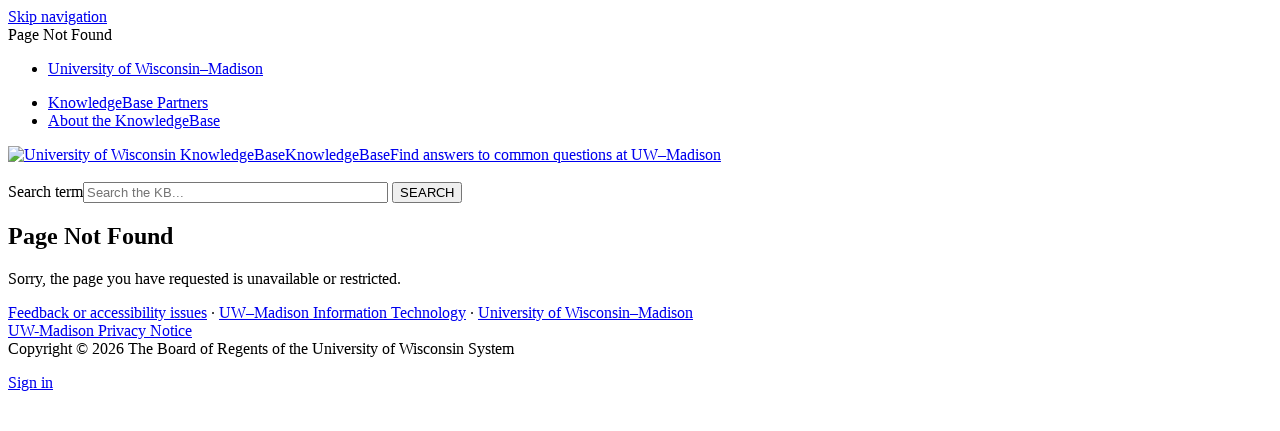

--- FILE ---
content_type: text/html; charset=utf-8
request_url: https://kb.wisc.edu/121089
body_size: 2034
content:
<!DOCTYPE html><html lang="en-US"><head><script>(function(w,d,s,l,i){w[l]=w[l]||[];w[l].push({'gtm.start':new Date().getTime(),event:'gtm.js'});var f=d.getElementsByTagName(s)[0],j=d.createElement(s),dl=l!='dataLayer'?'&l='+l:'';j.async=true;j.src='https://www.googletagmanager.com/gtm.js?id='+i+dl;f.parentNode.insertBefore(j,f);})(window,document,'script','dataLayer','GTM-5MRHB7J');</script><title>Page Not Found</title><meta name="application-name" content="New KB Documents"/><meta name="google-site-verification" content="jQXNvDqpT6sB_Nm-Ov-OsWhG792Arqd2WPDbOfnnle8" /><meta http-equiv="content-type" content="text/html; charset=utf-8"><meta name="description" content=""><meta name="keywords" content="KnowledgeBase, knowledge base, universities, colleges, higher education, knowledge sharing, knowledge collaboration, technical support self-service solutions"><meta name="application-name" content="University KnowledgeBase"><meta name="viewport" content="width=device-width, initial-scale=1.0"><link rel="canonical" href="https://kb.wisc.edu/instructional-resources/121089"><script src="/css/kbs-base.js?v=2601" type="text/javascript"></script><link rel="stylesheet" type="text/css" media="screen" href="/css/froala-editor@3.2.2/froala_style.min.css"><link rel="stylesheet" type="text/css" media="screen" href="/css/froala-editor@3.2.2/froala_override.css"><link rel="stylesheet" type="text/css" media="screen" href="/css/tinymce@5/content.css"><link rel="stylesheet" type="text/css" media="screen" href="/css/kbs-base.css?v=2601"><link rel="stylesheet" type="text/css" media="screen" href="/css/default_layout1.css?v=2601"><link rel="stylesheet" type="text/css" media="screen" href="/images/inst1/uw-theme-kb-v5.css"><style>#group-logo .group-name-hide:after {content: "Find answers to common questions at UW–Madison";}</style><link rel="stylesheet" type="text/css" media="screen" href="/css/uw-buttons.css"><link rel="stylesheet" type="text/css" media="print" href="/css/print.css"></head><body><noscript><iframe src="https://www.googletagmanager.com/ns.html?id=GTM-5MRHB7J" height="0" width="0" style="display:none;visibility:hidden"></iframe></noscript><div id="skip-nav"><a href="#maincontent">Skip navigation</a></div><div id="body-container"><header role="banner"><div id="top-links"><div class="section group top"><div class="col span_top_1_of_3"><span class="hidden">Page Not Found</span></div><div class="col span_top_2_of_3"><div id="top-left-links"><ul><li class="first"><a href="https://www.wisc.edu">University <span style="text-transform:lowercase">of</span> Wisconsin–Madison</a></li></ul></div></div><div class="col span_top_3_of_3"><div id="top-right-links"><ul><li class="first"><a href="/search.php?q=showkbpartners">KnowledgeBase Partners</a></li><li><a href="/page.php?id=3">About the KnowledgeBase</a></li></ul></div></div></div></div><div id="logo-search"><div class="section group logo-search"><div class="col span_logo-search_1_of_2"><div id="group-logo"><a href="./"><img src="/images/inst1/uw-crest-web.png" alt="University of Wisconsin KnowledgeBase" width="" height=""><span class="group-name-hide">KnowledgeBase</span></a></div></div><div class="col span_logo-search_2_of_2"><div id="search-form" class="upper" role="search"><form accept-charset="UTF-8" method="get" action="search.php" title="Search"><span id="resultc" role="status" aria-live="polite"></span><br><label for="q" class="hidden">Search term</label><input class="inputBox" id="q" type="text" name="q" placeholder="Search the KB..." value="" size="36" maxlength="140" > <input class="search" type="submit" value="SEARCH"></form></div><script>if(document.getElementsByClassName("search")){document.getElementsByClassName("search")[0].addEventListener("click", searchBtn);}</script></div></div></div></header><div id="container"><div id="middle-sect1"><main id="maincontent" role="main"><h2 class="page_not_found">Page Not Found</h2><p>Sorry, the page you have requested is unavailable or restricted.</p></main></div><footer><div id="copyright" role="contentinfo"><a href="https://kb.wisc.edu/feedback.php">Feedback or accessibility issues</a>  ·  <a href="https://it.wisc.edu">UW–Madison Information Technology</a>  ·  <a href="https://www.wisc.edu">University of Wisconsin–Madison</a><br /><a href="https://www.wisc.edu/privacy-notice/">UW-Madison Privacy Notice</a><br>Copyright © 2026 The Board of Regents of the University of Wisconsin System<br><div id="view-toggle"><p><a href="internal/">Sign in</a><br></p></div></div></footer></div></div><script src="/cssjs/kb-collapsing-modules.js" type="text/javascript"></script><script type="text/javascript" src="/cssjs/kb-doc-collapsing-panels.js"></script><script>if(document.getElementsByTagName("a")){let els=document.getElementsByTagName("a");for(let i=0;i<els.length;i++){els[i].addEventListener("click", lnks);}}</script></body></html>